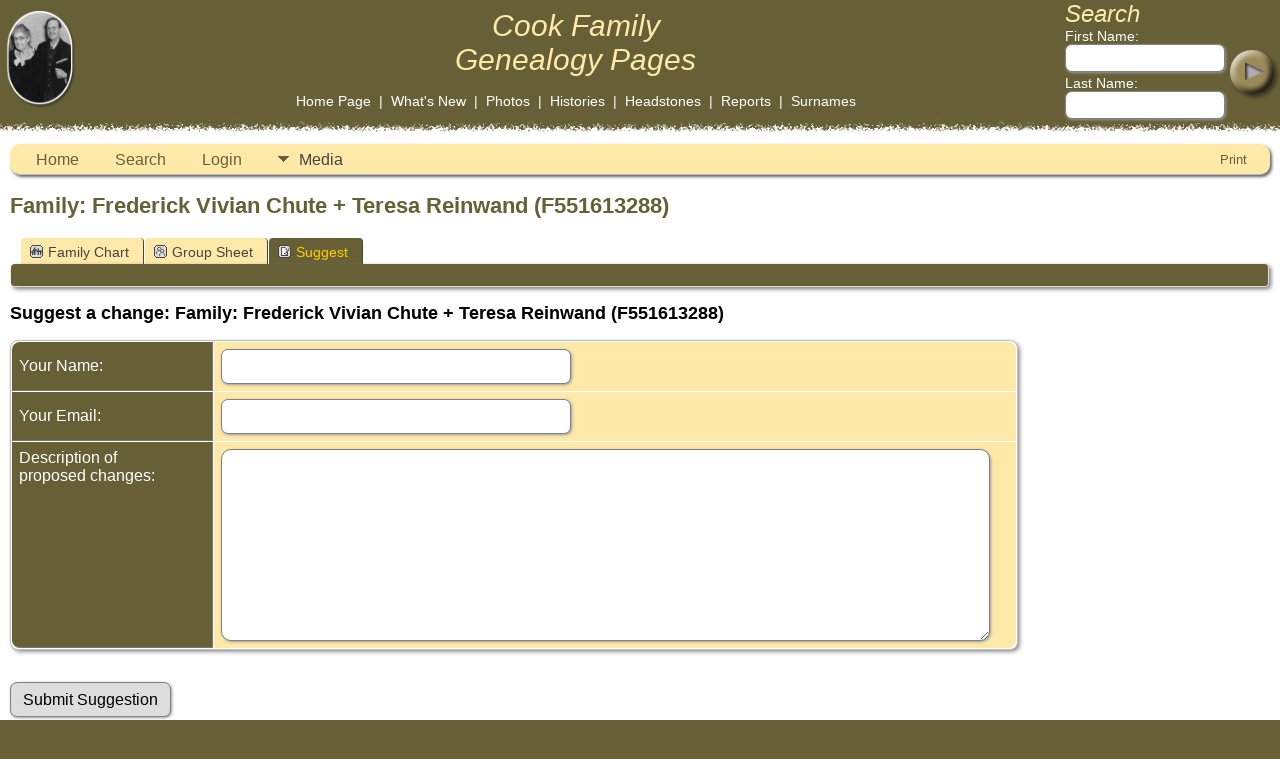

--- FILE ---
content_type: text/html;charset=UTF-8
request_url: https://gen.cookancestry.com/suggest.php?enttype=F&ID=F551613288&tree=1
body_size: 3252
content:
<!DOCTYPE html PUBLIC "-//W3C//DTD XHTML 1.0 Transitional//EN">

<html lang="en" xmlns="http://www.w3.org/1999/xhtml">
<head>
<title>Suggest a change: Family: Frederick Vivian Chute + Teresa Reinwand (F551613288): Cook Ancestry</title>
<meta name="Keywords" content="Genealogy information for the Cook Family." />
<meta name="Description" content="Suggest a change: Family: Frederick Vivian Chute + Teresa Reinwand (F551613288): Cook Ancestry" />
<meta http-equiv="Content-type" content="text/html; charset=UTF-8" />
<meta name="robots" content="noindex,nofollow" />
<meta name="viewport" content="width=device-width, initial-scale=1" />
<link href="css/genstyle.css?v=15.0.2" rel="stylesheet" type="text/css" />
<link href="templates/template2/css/tngtabs2.css" rel="stylesheet" type="text/css" />
<link href="templates/template2/css/templatestyle.css?v=15.0.2" rel="stylesheet" type="text/css" />
<script src="https://code.jquery.com/jquery-3.4.1.min.js" type="text/javascript" integrity="sha384-vk5WoKIaW/vJyUAd9n/wmopsmNhiy+L2Z+SBxGYnUkunIxVxAv/UtMOhba/xskxh" crossorigin="anonymous"></script>
<script src="https://code.jquery.com/ui/1.12.1/jquery-ui.min.js" type="text/javascript" integrity="sha256-VazP97ZCwtekAsvgPBSUwPFKdrwD3unUfSGVYrahUqU=" crossorigin="anonymous"></script>
<script type="text/javascript" src="js/net.js"></script>
<script type="text/javascript">
function validateForm() {
	if( document.suggest.rvkznhdy.value == "" ) {
		alert("Please enter your name");
		return false;
	}
	var reg = /^([A-Za-z0-9_\-\.+])+\@([A-Za-z0-9_\-\.])+\.([A-Za-z]{2,6})$/;
	var address = document.suggest.bmkvfpwc.value;
	if(address.length == 0 || reg.test(address) == false){
		alert("Please enter a valid e-mail address.");
		return false;
	}
	else if( document.suggest.xfrbzcdv.value == "" ) {
		alert("Please enter your comments");
		return false;
	}
	return true;
}
</script>
<link href="templates/template2/css/mytngstyle.css?v=15.0.2" rel="stylesheet" type="text/css" />
<script type="text/javascript" src="js/tngmenuhover2.js"></script>
<script type="text/javascript">
// <![CDATA[
var tnglitbox;
var share = 0;
var closeimg = "img/tng_close.gif";
var smallimage_url = 'ajx_smallimage.php?';
var cmstngpath='';
var loadingmsg = 'Loading...';
var expand_msg = "Expand";
var collapse_msg = "Collapse";
//]]>
</script>
<link rel="alternate" type="application/rss+xml" title="RSS" href="tngrss.php" />
<!-- The Next Generation of Genealogy Sitebuilding, v.15.0.2 (19 May 2025), Written by Darrin Lythgoe, 2001-2026 -->
</head>
<body id="bodytop" class="suggest bodytopmenu">

<table border="0" cellspacing="0" cellpadding="0" class="page" width="100%">
	<tr>
		<td>&nbsp;</td>
		<td>

			<img src="templates/template2/img/duncombetransparent.png" alt="" class="headerimg" width="70" height="99" style="padding-right:50px" />

		</td>
		<td align="center">
			<table cellspacing="0" cellpadding="0">
				<tr><td align="center"><a href="index.php" class="toptitle">
				<em class="toptitle">Cook Family<br />Genealogy Pages</em>

				</a></td></tr>
				<tr>
					<td align="center" valign="bottom">
						<span class="topmenu">
						<br />
						<a href="index.php" class="topmenu">Home Page</a>
						&nbsp;|&nbsp;
						<a href="whatsnew.php" class="topmenu">What's New</a>
						&nbsp;|&nbsp;
						<a href="browsemedia.php?mediatypeID=photos" class="topmenu">Photos</a>
						&nbsp;|&nbsp;
						<a href="browsemedia.php?mediatypeID=histories" class="topmenu">Histories</a>
						&nbsp;|&nbsp;
						<a href="browsemedia.php?mediatypeID=headstones" class="topmenu">Headstones</a>
						&nbsp;|&nbsp;
						<a href="reports.php" class="topmenu">Reports</a>
						&nbsp;|&nbsp;
						<a href="surnames.php" class="topmenu">Surnames</a>
						</span>
					</td>
				</tr>
			</table>
		</td>
		<td valign="top" align="right">
			<form action="search.php" method="get" id="topsearch" style="margin:0px">
			<table cellspacing="0" cellpadding="0">
				<tr>
					<td class="topmenu">
						<span class="headertitle">Search</span><br />
						First Name:<br /><input type="text" name="myfirstname" class="searchbox mediumfield" size="10" style="height:28px" /><br />
						<img src="img/spacer.gif" alt="" width="100%" height="3" /><br />
						Last Name: <br /><input type="text" name="mylastname" size="10" class="searchbox mediumfield" style="height:28px" /><br />
						<input type="hidden" name="mybool" value="AND" />
					</td>
					<td><br /><br /><input type="image" name="imgsubmit" src="templates/template2/img/button-header.jpg" style="border:none" class="menusubmit" /></td>
				</tr>
			</table>
		</form>
		</td>
	</tr>
	<tr><td colspan="4" class="tabletopedge"></td></tr>

	<tr><td colspan="4" class="tablebkground">
			<table cellspacing="0" cellpadding="10" width="100%">
				<tr>
					<td>
						  <div class="normal">  
<!-- end topmenu.php for template 2 --><div class="menucontainer">
<div class="innercontainer">
<div style="display:inline-flex"><div class="icons">
<a href="index.php"    title="Home" class="tngsmallicon" id="home-smicon">Home</a>
<a href="searchform.php" onclick="return openSearch();"   title="Search" class="tngsmallicon" id="search-smicon">Search</a>
<a href="#" onclick="return openLogin('ajx_login.php?p=');"   title="Login" class="tngsmallicon" id="log-smicon">Login</a>

</div>
<ul class="tngdd" id="tngdd">
<li><a href="#" class="menulink">Media</a>
<ul>
<li><a href="browsemedia.php?mediatypeID=photos"><span class="menu-icon" id="photos-icon"></span> <div class="menu-label">Photos</div></a></li>
<li><a href="browsemedia.php?mediatypeID=documents"><span class="menu-icon" id="documents-icon"></span> <div class="menu-label">Documents</div></a></li>
<li><a href="browsemedia.php?mediatypeID=headstones"><span class="menu-icon" id="headstones-icon"></span> <div class="menu-label">Headstones</div></a></li>
<li><a href="browsemedia.php?mediatypeID=histories"><span class="menu-icon" id="histories-icon"></span> <div class="menu-label">Histories</div></a></li>
<li><a href="browsemedia.php?mediatypeID=recordings"><span class="menu-icon" id="recordings-icon"></span> <div class="menu-label">Recordings</div></a></li>
<li><a href="browsemedia.php?mediatypeID=videos"><span class="menu-icon" id="videos-icon"></span> <div class="menu-label">Videos</div></a></li>
<li><a href="browsemedia.php?mediatypeID=cookfamily"><img src="ship_s.gif" class="menu-icon" alt="" /> <div class="menu-label">Family Pictures</div></a></li>
<li><a href="browsemedia.php"><span class="menu-icon" id="media-icon"></span> <div class="menu-label">All Media</div></a></li>
</ul>
</li>
</ul>
</div><div class="icons-rt in-bar">
<a href="#" onclick="newwindow=window.open('/suggest.php?enttype=F&amp;ID=F551613288&amp;tree=1&amp;tngprint=1','tngprint','width=850,height=600,status=no,resizable=yes,scrollbars=yes'); newwindow.focus(); return false;"  rel="nofollow" title="Print" class="tngsmallicon" id="print-smicon">Print</a>

</div>
</div>
</div>
<div id="searchdrop" class="slidedown" style="display:none;"><a href="#" onclick="jQuery('#searchdrop').slideUp(200);return false;" style="float:right"><img src="img/tng_close.gif" alt=""/></a><span class="subhead"><strong>Search</strong> &#8226; <a href="searchform.php">Advanced Search</a> &#8226; <a href="famsearchform.php">Search Families</a> &#8226; <a href="searchsite.php">Search Site</a></span><br/><br/><form action="search.php" method="get">

<label for="searchfirst">First Name: </label><input type="text" name="myfirstname" id="searchfirst"/> &nbsp;
<label for="searchlast">Last Name: </label><input type="text" name="mylastname" id="searchlast"/> &nbsp;
<label for="searchid">ID: </label><input type="text" class="veryshortfield" name="mypersonid" id="searchid"/> &nbsp;
<input type="hidden" name="idqualify" value="equals"/>
<input type="submit" class="btn" value="Search"/></form></div><script type="text/javascript">var tngdd=new tngdd.dd("tngdd");tngdd.init("tngdd","menuhover");</script>
<h1 class="header fn" id="nameheader" style="margin-bottom:5px">Family: Frederick Vivian Chute + Teresa Reinwand (F551613288)</h1><br clear="all" />
<div id="tngmenu">
<ul id="tngnav">
<li><a id="a0" href="familychart.php?familyID=F551613288&amp;tree=1"><span class="tngsmallicon2" id="fam-smicon"></span>Family Chart</a></li>
<li><a id="a1" href="familygroup.php?familyID=F551613288&amp;tree=1"><span class="tngsmallicon2" id="rel-smicon"></span>Group Sheet</a></li>
<li><a id="a2" href="suggest.php?enttype=F&amp;ID=F551613288&amp;tree=1" class="here"><span class="tngsmallicon2" id="sugg-smicon"></span>Suggest</a></li>
</ul>
</div>
<div id="pub-innermenu" class="fieldnameback fieldname smaller rounded4">
&nbsp; 
</div><br/>
<span class="subhead"><b>Suggest a change: Family: Frederick Vivian Chute + Teresa Reinwand (F551613288)</b></span><br /><br />

<form action="tngsendmail.php" method="post" onsubmit="return validateForm();" name="suggest" id="suggest">
<input type="hidden" name="familyID" value="F551613288" />
<table border="0" cellspacing="1" cellpadding="4" class="tfixed whiteback label" style="width:80%">
<tr><td class="fieldnameback" width="20%"><span class="fieldname">Your Name:&nbsp; </span></td><td class="databack" width="80%"><input type="text" name="rvkznhdy" class="longfield" /></td></tr>
<tr><td class="fieldnameback"><span class="fieldname">Your Email:&nbsp; </span></td><td class="databack"><input type="text" name="bmkvfpwc" class="longfield" value="" /></td></tr>
<tr>
	<td class="fieldnameback" valign="top"><span class="fieldname">Description of<br />proposed changes:&nbsp; </span></td>
	<td class="databack">
		<textarea style="width:95%" rows="10" name="xfrbzcdv"></textarea>
	</td>
</tr>
</table>
<input type="hidden" name="enttype" value="F" />
<input type="hidden" name="ID" value="F551613288" />
<input type="hidden" name="tree" value="1" />
<input type="hidden" name="page" value="" />
<br/><br/>
<input type="submit" class="btn" id="submitbtn" value="Submit Suggestion"/>
</form>
<br />
<!-- begin footer.php -->
						</div>
					</td>
				</tr>
			</table>
	
	</td></tr>


	<tr><td colspan="4" class="tablebottomedge"></td></tr>
	<tr>
		<td colspan="4" >
	<div class="footer">
		<br/>
<p class="smaller center">This site powered by <a href="https://tngsitebuilding.com" class="footer" target="_blank" title="Learn more about TNG">The Next Generation of Genealogy Sitebuilding</a> v. 15.0.2,  written by Darrin Lythgoe  &copy; 2001-2026.</p>
<p class="smaller center">Maintained by <a href="suggest.php?" class="footer" title="Contact Us">Cook Ancestry</a>.</p>
		<br />
	</div>
		</td>
	</tr>
</table>
<!-- end footer.php for template 2 --><script type="text/javascript" src="js/litbox.js"></script>
</body>
</html>
